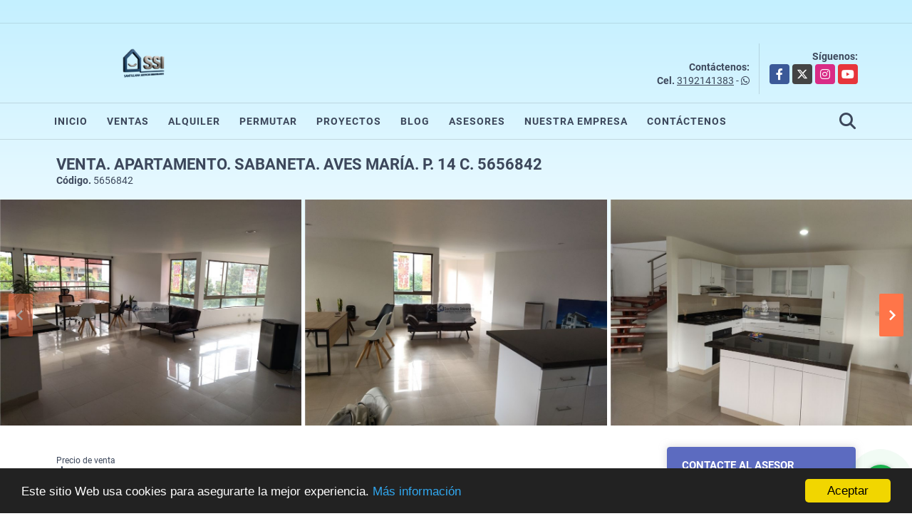

--- FILE ---
content_type: text/html; charset=UTF-8
request_url: https://santillanasabaneta.com/penthouse-venta-aves-marias-sabaneta/5656842
body_size: 11998
content:
<!DOCTYPE html>
<html lang="es">
    <head>
        <meta charset="utf-8">
        <meta name="viewport" content="width=device-width, initial-scale=1.0, user-scalable=no">
        <meta name="author" content="Wasi.co">
        <meta name="description" content="Venta de Penthouse duplex en Sabaneta, sector Aves Mar&amp;iacute;a. Dispone de 4&amp;nbsp;alcobas, 5 ba&amp;ntilde;os, Estudio, Alcoba de Servicio, Zona de Ropas independ">
        <meta name="Keywords" content="propiedades, bienes raices, santillana sabaneta, Bienes raices en Colombia Antioquia Sabaneta, venta casas, venta locales, venta apartamentos, venta lotes,  venta fincas, alquiler Colombia, alquiler Antioquia, alquiler Sabaneta, alquiler, santillana,">
        <meta name="Language" content="Spanish">
        <meta name="Designer" content="www.wasi.co">
        <meta name="distribution" content="Global">
        <meta name="Robots" content="INDEX,FOLLOW">
        <meta name="csrf-token" content="pJ7KEzzM9W0WOKaT0sbud1aL8ypcAhgdJF58mWiM">

        <title>Venta. Apartamento. Sabaneta. Aves María. P. 14 C. 5656842 - $1.100.000.000 COP</title>

        <!-- og tags -->
        <meta property="og:description" content="Venta de Penthouse duplex en Sabaneta, sector Aves Mar&amp;iacute;a. Dispone de 4&amp;nbsp;alcobas, 5 ba&amp;ntilde;os, Estudio, Alcoba de Servicio, Zona de Ropas independ" />
        <meta property="og:title" content="Venta. Apartamento. Sabaneta. Aves María. P. 14 C. 5656842 - $1.100.000.000 COP" />
        <meta property="og:type" content="website" />
        <meta property="og:url" content="https://santillanasabaneta.com/penthouse-venta-aves-marias-sabaneta/5656842" />
        <meta property="og:image" content="https://images.wasi.co/inmuebles/b19181720220924090728.jpg" />
        <meta property="og:image:width" content="300" />
        <meta property="og:image:height" content="225" />
        <meta property="og:site_name" content="santillanasabaneta.com" />

        <!-- og tags google+ -->
        <meta itemprop="description" content="Venta de Penthouse duplex en Sabaneta, sector Aves Mar&amp;iacute;a. Dispone de 4&amp;nbsp;alcobas, 5 ba&amp;ntilde;os, Estudio, Alcoba de Servicio, Zona de Ropas independ">

        <!-- og tags twitter-->
        <meta name="twitter:card" value="Venta de Penthouse duplex en Sabaneta, sector Aves Mar&amp;iacute;a. Dispone de 4&amp;nbsp;alcobas, 5 ba&amp;ntilde;os, Estudio, Alcoba de Servicio, Zona de Ropas independ">

                    <link href="https://images.wasi.co/inmuebles/b19181720220924090728.jpg" rel="image_src"/>
        
        <link rel="shortcut icon" href="https://images.wasi.co/empresas/b20251118100158.png" />
        <!-- ------------ Main Style ------------ -->
                    <link href="https://santillanasabaneta.com/css/v1/pro29/style.min.css?v11768596441" async rel="stylesheet" type="text/css"/>
            <link href="https://santillanasabaneta.com/css/v1/pro29/fonts.min.css?v11768596441" async rel="stylesheet" type="text/css"/>
                                          <link href="https://santillanasabaneta.com/css/v1/pro29/skins/indigo.min.css?v11768596441" async rel="stylesheet" type="text/css"/>
                                          <!--skin colors-->
        <!--<link href="css/skin/{color}.min.css" rel="stylesheet" type="text/css"/>-->
        <!--<link rel="stylesheet" href="https://cdn.jsdelivr.net/npm/bootstrap-select@1.14.0-beta3/dist/css/bootstrap-select.min.css">-->

                                    <!-- Google Tag Manager -->
<script>(function(w,d,s,l,i){w[l]=w[l]||[];w[l].push({'gtm.start':
new Date().getTime(),event:'gtm.js'});var f=d.getElementsByTagName(s)[0],
j=d.createElement(s),dl=l!='dataLayer'?'&l='+l:'';j.async=true;j.src=
'https://www.googletagmanager.com/gtm.js?id='+i+dl;f.parentNode.insertBefore(j,f);
})(window,document,'script','dataLayer','GTM-MTCGKDSJ');</script>
<!-- End Google Tag Manager -->
                    <script type="application/ld+json">
        {"@context":"http://www.schema.org","@type":"house","url":"https://santillanasabaneta.com/penthouse-venta-aves-marias-sabaneta/5656842","name":"Venta. Apartamento. Sabaneta. Aves María. P. 14 C. 5656842","description":"<p>Venta de Penthouse duplex en Sabaneta, sector Aves Mar&iacute;a. Dispone de 4&nbsp;alcobas, 5 ba&ntilde;os, Estudio, Alcoba de Servicio, Zona de Ropas independiente, dos balcones, Dos parqueaderos, Dos cuartos &uacute;tiles, Vestier, Jacuzzi.<br />\n<br />\nUnidad cerrada con acceso a rutas de transporte integrado, cerca del C.C. Aves Mar&iacute;a, Piscina, Turco, Sal&oacute;n, Ascensores.<br />\n<br />\n<br />\n<strong>&quot;Su calidad de vida es nuestra raz&oacute;n de ser&quot;</strong></p>\n","address":"Cll 71 SUR N° 34-314 AP 1401 Antioquia MANTIS","image":"https://image.wasi.co/[base64]","geo":{"@type":"GeoCoordinates","latitude":"6.1462461","longitude":"-75.61135039999999"},"numberOfRooms":"2","telephone":" 3192141383","floorSize":"9"}    </script>
        <script src="https://www.google.com/recaptcha/api.js?hl=es" async defer></script>
    </head>
    <body>
            <div class="body_degradade">
        <div class="googleTranslate" >
    <div class="auto_margin text-right pt-3">
        <div id="google_translate_element"></div>
    </div>
</div>
<hr >
<header>
    <div class="container-fluid">
        <div class="areaHeader auto_margin">
            <div class="row">
                <div class="col-lg-3 col-md-4">
                    <div class="logo">
                        <a href="https://santillanasabaneta.com"><img src="https://images.wasi.co/empresas/b20251118100158.png"  data-2x="https://images.wasi.co/empresas/2xb20251118100158.png" onerror="this.src='https://images.wasi.co/empresas/b20251118100158.png'" title="Logo empresa"
                                                                    class="img-retina center-block" alt="ssi santillana servicios inmobiliarios arrendamiento compra venta avaluos creditos hipotecarios administracion propiedad horizontal ph promocion proyectos inmobiliarios">
                        </a>
                    </div>
                </div>
                <div class="col-lg-9 col-md-8">
                    <div class="info_top">
                        <div class="contactTop">
                            <div class="layout">
                                <div class="phone">
                                    <strong>Contáctenos:</strong>
                                                                                                                <span><strong>Cel. </strong><a href="tel:3192141383">3192141383</a> - <i class="fab fa-whatsapp"></i></span>
                                                                    </div>
                            </div>
                        </div>
                                                <div class="redesTop">
                            <div class="layout">
                                <div>Síguenos:</div>
                                <ul class="follow">
                                                                            <li><a href="https://www.facebook.com/santillana.sabaneta.16/" target="_blank" data-follow="facebook" title="facebook"><span>Facebook</span></a></li>
                                                                                                                <li><a href="https://twitter.com/santillanasaban" target="_blank" data-follow="x-twitter" title="X"><span>X</span></a></li>
                                                                                                                <li><a href="https://www.instagram.com/inmobiliariasantillanasabaneta/?hl=es-la" target="_blank" data-follow="instagram" title="instagram"><span>Instagram</span></a></li>
                                                                                                                                                    <li><a href="https://www.youtube.com/results?search_query=SANTILLANA+SERVICIOS+INMOBILIARIOS" target="_blank" data-follow="youtube" title="youtube"><span>YouTube</span></a></li>
                                                                                                        </ul>
                            </div>
                        </div>
                                            </div>
                </div>
            </div>
        </div>
    </div>
</header>

<nav>
    <div class="topMenu">
        <div class="flat-mega-menu auto_margin">
            <ul id="idrop" class="mcollapse changer">
                <li><a href="https://santillanasabaneta.com" >Inicio</a></li>
                                                    <li><a href="https://santillanasabaneta.com/s/ventas">Ventas</a>
                        <ul class="drop-down one-column hover-fade">
                                                                                                <li><a href="https://santillanasabaneta.com/s/apartaestudio/ventas?id_property_type=14&amp;business_type%5B0%5D=for_sale">Apartaestudio (24)</a></li>
                                                                                                                                <li><a href="https://santillanasabaneta.com/s/apartamento/ventas?id_property_type=2&amp;business_type%5B0%5D=for_sale">Apartamento (188)</a></li>
                                                                                                                                <li><a href="https://santillanasabaneta.com/s/bodega/ventas?id_property_type=8&amp;business_type%5B0%5D=for_sale">Bodega (4)</a></li>
                                                                                                                                                                                                                                                        <li><a href="https://santillanasabaneta.com/s/campestre/ventas?id_property_type=11&amp;business_type%5B0%5D=for_sale">Campestre (8)</a></li>
                                                                                                                                                                                            <li><a href="https://santillanasabaneta.com/s/casa/ventas?id_property_type=1&amp;business_type%5B0%5D=for_sale">Casa (74)</a></li>
                                                                                                                                                                                                                                                                                                                                                                                                                                            <li><a href="https://santillanasabaneta.com/s/duplex/ventas?id_property_type=20&amp;business_type%5B0%5D=for_sale">Dúplex (5)</a></li>
                                                                                                                                <li><a href="https://santillanasabaneta.com/s/edificio/ventas?id_property_type=16&amp;business_type%5B0%5D=for_sale">Edificio (1)</a></li>
                                                                                                                                <li><a href="https://santillanasabaneta.com/s/finca/ventas?id_property_type=7&amp;business_type%5B0%5D=for_sale">Finca (25)</a></li>
                                                                                                                                                                                                                                                        <li><a href="https://santillanasabaneta.com/s/garaje/ventas?id_property_type=26&amp;business_type%5B0%5D=for_sale">Garaje (1)</a></li>
                                                                                                                                                                                                                                                                                                                    <li><a href="https://santillanasabaneta.com/s/local/ventas?id_property_type=3&amp;business_type%5B0%5D=for_sale">Local (30)</a></li>
                                                                                                                                <li><a href="https://santillanasabaneta.com/s/lote-terreno/ventas?id_property_type=5&amp;business_type%5B0%5D=for_sale">Lote / Terreno (59)</a></li>
                                                                                                                                <li><a href="https://santillanasabaneta.com/s/lote-comercial/ventas?id_property_type=6&amp;business_type%5B0%5D=for_sale">Lote Comercial (1)</a></li>
                                                                                                                                                                                                                                                        <li><a href="https://santillanasabaneta.com/s/oficina/ventas?id_property_type=4&amp;business_type%5B0%5D=for_sale">Oficina (3)</a></li>
                                                                                                                                <li><a href="https://santillanasabaneta.com/s/penthouse/ventas?id_property_type=21&amp;business_type%5B0%5D=for_sale">Penthouse (4)</a></li>
                                                                                                                                                                                                                                                                        </ul>
                    </li>
                                                                    <li><a href="https://santillanasabaneta.com/s/alquiler">Alquiler</a>
                        <ul class="drop-down one-column hover-fade">
                                                                                                <li><a href="https://santillanasabaneta.com/s/apartaestudio/alquiler?id_property_type=14&amp;business_type%5B0%5D=for_rent">Apartaestudio (6)</a></li>
                                                                                                                                <li><a href="https://santillanasabaneta.com/s/apartamento/alquiler?id_property_type=2&amp;business_type%5B0%5D=for_rent">Apartamento (47)</a></li>
                                                                                                                                <li><a href="https://santillanasabaneta.com/s/bodega/alquiler?id_property_type=8&amp;business_type%5B0%5D=for_rent">Bodega (4)</a></li>
                                                                                                                                                                                                                                                                                                                                                                                <li><a href="https://santillanasabaneta.com/s/casa/alquiler?id_property_type=1&amp;business_type%5B0%5D=for_rent">Casa (9)</a></li>
                                                                                                                                                                                                                                                                                                                                                                                                                                            <li><a href="https://santillanasabaneta.com/s/duplex/alquiler?id_property_type=20&amp;business_type%5B0%5D=for_rent">Dúplex (2)</a></li>
                                                                                                                                                                                            <li><a href="https://santillanasabaneta.com/s/finca/alquiler?id_property_type=7&amp;business_type%5B0%5D=for_rent">Finca (3)</a></li>
                                                                                                                                                                                                                                                                                                                                                                                                                                                                                                        <li><a href="https://santillanasabaneta.com/s/local/alquiler?id_property_type=3&amp;business_type%5B0%5D=for_rent">Local (36)</a></li>
                                                                                                                                                                                                                                                                                                                                                                                <li><a href="https://santillanasabaneta.com/s/oficina/alquiler?id_property_type=4&amp;business_type%5B0%5D=for_rent">Oficina (9)</a></li>
                                                                                                                                <li><a href="https://santillanasabaneta.com/s/penthouse/alquiler?id_property_type=21&amp;business_type%5B0%5D=for_rent">Penthouse (1)</a></li>
                                                                                                                                                                                                                                                                        </ul>
                    </li>
                                                                    <li><a href="https://santillanasabaneta.com/s/permutar">Permutar</a>
                        <ul class="drop-down one-column hover-fade">
                                                                                                                                                                                                                                                                                                                                                                                                                                                                                                                                    <li><a href="https://santillanasabaneta.com/s/casa/permutar?id_property_type=1&amp;business_type%5B0%5D=for_transfer">Casa (1)</a></li>
                                                                                                                                                                                                                                                                                                                                                                                                                                                                                                                                                                    <li><a href="https://santillanasabaneta.com/s/finca/permutar?id_property_type=7&amp;business_type%5B0%5D=for_transfer">Finca (1)</a></li>
                                                                                                                                                                                                                                                                                                                                                                                                                                                                                                                                                                                                                                                                                                                                                                                                                                                                                                                                                                                                                                                                                    </ul>
                    </li>
                                                                                                    <li><a href="https://santillanasabaneta.com/main-servicios.htm" >Proyectos</a></li>
                                                                    <li><a href="https://santillanasabaneta.com/blog" >Blog</a></li>
                                                <li><a href="https://santillanasabaneta.com/asesores" >Asesores</a></li>
                                                                                    <li><a href="https://santillanasabaneta.com/main-contenido-cat-2.htm" >Nuestra Empresa</a></li>
                                <li><a href="https://santillanasabaneta.com/main-contactenos.htm" >Contáctenos</a></li>
                <li class="search-bar hidden-md-down"><i class="fa fa-search"></i>
                    <ul class="drop-down" style="display: none;">
                        <form method="GET" action="https://santillanasabaneta.com/s" accept-charset="UTF-8" onSubmit="$(&#039;input[type=&quot;submit&quot;]&#039;).attr(&quot;disabled&quot;,&quot;disabled&quot;);">
                        <table>
                            <tbody>
                            <tr>
                                <td><input type="text" id="matchLabel" placeholder="Buscar en el sitio" value="" name="match"></td>
                                <td><input class="btn" type="submit" value="Buscar"></td>
                            </tr>
                            </tbody>
                        </table>
                        </form>
                    </ul>
                </li>
            </ul>
        </div>
    </div>
</nav>

<div id="mobile" style="position: relative;">
    <div class="mobile_search hidden-lg-up">
        <a href="#" class="show_hide"><i class="fas fa-search"></i></a>
    </div>
</div>
<!--mobile search-->
<div class="slidingSearch">
    <div class="input-group">
        <form method="GET" action="https://santillanasabaneta.com/s" accept-charset="UTF-8" onSubmit="$(&#039;input[type=&quot;submit&quot;]&#039;).attr(&quot;disabled&quot;,&quot;disabled&quot;);">
        <table>
            <tbody>
            <tr>
                <td><input type="text" class="form-control" aria-label="" placeholder="Buscar por:" name="match" value=""></td>
                <td><input class="btn" type="submit" value="Buscar"></td>
            </tr>
            </tbody>
        </table>
        </form>
    </div>
</div>
                                        <section id="Description">
                <div class="area-description auto_margin">
                    <div class="container-fluid">
                        <div class="header">
                                                        <h1 class="title"> Venta. Apartamento. Sabaneta. Aves María. P. 14 C. 5656842</h1>
                            <span class="date"><strong>Código.</strong> 5656842</span>
                        </div>
                    </div>
                </div>
            
            <div id="lightgallery" class="Gallery">
                <div class="owl_gallery owl-carousel owl-theme">
                                            <a class="item" href="https://image.wasi.co/[base64]"><img class="img-fluid"  src="https://image.wasi.co/[base64]"></a>
                                            <a class="item" href="https://image.wasi.co/[base64]"><img class="img-fluid"  src="https://image.wasi.co/[base64]"></a>
                                            <a class="item" href="https://image.wasi.co/[base64]"><img class="img-fluid"  src="https://image.wasi.co/[base64]"></a>
                                            <a class="item" href="https://image.wasi.co/[base64]"><img class="img-fluid"  src="https://image.wasi.co/[base64]"></a>
                                            <a class="item" href="https://image.wasi.co/[base64]"><img class="img-fluid"  src="https://image.wasi.co/[base64]"></a>
                                            <a class="item" href="https://image.wasi.co/[base64]"><img class="img-fluid"  src="https://image.wasi.co/[base64]"></a>
                                            <a class="item" href="https://image.wasi.co/[base64]"><img class="img-fluid"  src="https://image.wasi.co/[base64]"></a>
                                            <a class="item" href="https://image.wasi.co/[base64]"><img class="img-fluid"  src="https://image.wasi.co/[base64]"></a>
                                            <a class="item" href="https://image.wasi.co/[base64]"><img class="img-fluid"  src="https://image.wasi.co/[base64]"></a>
                                            <a class="item" href="https://image.wasi.co/[base64]"><img class="img-fluid"  src="https://image.wasi.co/[base64]"></a>
                                            <a class="item" href="https://image.wasi.co/[base64]"><img class="img-fluid"  src="https://image.wasi.co/[base64]"></a>
                                            <a class="item" href="https://image.wasi.co/[base64]"><img class="img-fluid"  src="https://image.wasi.co/[base64]"></a>
                                            <a class="item" href="https://image.wasi.co/[base64]"><img class="img-fluid"  src="https://image.wasi.co/[base64]"></a>
                                            <a class="item" href="https://image.wasi.co/[base64]"><img class="img-fluid"  src="https://image.wasi.co/[base64]"></a>
                                            <a class="item" href="https://image.wasi.co/[base64]"><img class="img-fluid"  src="https://image.wasi.co/[base64]"></a>
                                            <a class="item" href="https://image.wasi.co/[base64]"><img class="img-fluid"  src="https://image.wasi.co/[base64]"></a>
                                            <a class="item" href="https://image.wasi.co/[base64]"><img class="img-fluid"  src="https://image.wasi.co/[base64]"></a>
                                            <a class="item" href="https://image.wasi.co/[base64]"><img class="img-fluid"  src="https://image.wasi.co/[base64]"></a>
                                            <a class="item" href="https://image.wasi.co/[base64]"><img class="img-fluid"  src="https://image.wasi.co/[base64]"></a>
                                            <a class="item" href="https://image.wasi.co/[base64]"><img class="img-fluid"  src="https://image.wasi.co/[base64]"></a>
                                            <a class="item" href="https://image.wasi.co/[base64]"><img class="img-fluid"  src="https://image.wasi.co/[base64]"></a>
                                            <a class="item" href="https://image.wasi.co/[base64]"><img class="img-fluid"  src="https://image.wasi.co/[base64]"></a>
                                            <a class="item" href="https://image.wasi.co/[base64]"><img class="img-fluid"  src="https://image.wasi.co/[base64]"></a>
                                            <a class="item" href="https://image.wasi.co/[base64]"><img class="img-fluid"  src="https://image.wasi.co/[base64]"></a>
                                            <a class="item" href="https://image.wasi.co/[base64]"><img class="img-fluid"  src="https://image.wasi.co/[base64]"></a>
                                            <a class="item" href="https://image.wasi.co/[base64]"><img class="img-fluid"  src="https://image.wasi.co/[base64]"></a>
                                            <a class="item" href="https://image.wasi.co/[base64]"><img class="img-fluid"  src="https://image.wasi.co/[base64]"></a>
                                            <a class="item" href="https://image.wasi.co/[base64]"><img class="img-fluid"  src="https://image.wasi.co/[base64]"></a>
                                            <a class="item" href="https://image.wasi.co/[base64]"><img class="img-fluid"  src="https://image.wasi.co/[base64]"></a>
                                            <a class="item" href="https://image.wasi.co/[base64]"><img class="img-fluid"  src="https://image.wasi.co/[base64]"></a>
                                            <a class="item" href="https://image.wasi.co/[base64]"><img class="img-fluid"  src="https://image.wasi.co/[base64]"></a>
                                            <a class="item" href="https://image.wasi.co/[base64]"><img class="img-fluid"  src="https://image.wasi.co/[base64]"></a>
                                            <a class="item" href="https://image.wasi.co/[base64]"><img class="img-fluid"  src="https://image.wasi.co/[base64]"></a>
                                            <a class="item" href="https://image.wasi.co/[base64]"><img class="img-fluid"  src="https://image.wasi.co/[base64]"></a>
                                            <a class="item" href="https://image.wasi.co/[base64]"><img class="img-fluid"  src="https://image.wasi.co/[base64]"></a>
                                            <a class="item" href="https://image.wasi.co/[base64]"><img class="img-fluid"  src="https://image.wasi.co/[base64]"></a>
                                            <a class="item" href="https://image.wasi.co/[base64]"><img class="img-fluid"  src="https://image.wasi.co/[base64]"></a>
                                            <a class="item" href="https://image.wasi.co/[base64]"><img class="img-fluid"  src="https://image.wasi.co/[base64]"></a>
                                            <a class="item" href="https://image.wasi.co/[base64]"><img class="img-fluid"  src="https://image.wasi.co/[base64]"></a>
                                    </div>
            </div>


            <div id="app" class="area-description auto_margin">
                <div class="container-fluid">
                    <div class="row">
                        <div class="col-lg-9">
                            <div class="mainBlq">
                                <div class="bloque_1">
                                    <div class="row">
                                        <div class="col-md-10">
                                                                                    <div class="blq_precio">
                                                Precio de venta
                                                <span class="">$1.100.000.000</span>
                                                Pesos Colombianos
                                            </div>
                                                                                                                        </div>
                                        <div class="col-md-12">
        <hr>
        <div class="row">
        <div class="customShareBtn pt-3 col-md-6">
            <div class="cBtn btnFicha" id="modalpdf"  >
                <a href="" data-toggle="modal" data-target="#modelGetPdf" class="btnPdf waves-effect waves-light"><i class="fas fa-file-pdf"></i> <span class="txt1">Descargar <br> información</span> </a>
            </div>
            <div class="cBtn btnFicha" id="getpdf" style="display:none">
                <a target="_blank" href="https://santillanasabaneta.com/get-pdf/5656842" class="btnPdf waves-effect waves-light"><i class="fas fa-file-pdf"></i> <span class="txt1">Descargar <br> información</span> </a>
            </div>
                            <div class="cBtn btnMail">
                    <a href="" data-toggle="modal" data-target="#modelIdSend" class="btnMail waves-effect waves-light"><i class="fas fa-envelope"></i> <span class="txt2">Recomendar inmueble <br> por correo electrónico</span></a>                                                   
                </div>
                    </div>
        <div class="col-md-6 align-self-center">
            <span>Compartir</span>
            <ul class="share">
        <div class="sharethis-inline-share-buttons"></div>
</ul>
        </div>
    </div>
    </div>
                                    </div>
                                </div>
                                <hr>
                                <div class="bloque_2">
                                    <div class="row">
    <div class="col-md-3">
                <h2>Detalles del inmueble :</h2>
            </div>
    <div class="col-md-9">
        <ul class="list-info-2 row">
            <li class="col-lg-4 col-md-6"><strong>País:</strong> Colombia</li>
            <li class="col-lg-4 col-md-6"><strong>Departamento:</strong> Antioquia</li>
            <li class="col-lg-4 col-md-6"><strong>Ciudad:</strong> Sabaneta</li>
                                        <li class="col-lg-4 col-md-6"><strong>Zona:</strong> Aves Marias</li>
                        <li class="col-lg-4 col-md-6"><strong>Código:</strong> 5656842</li>
            <li class="col-lg-4 col-md-6"><strong>Estado:</strong> Usado</li>
                            <li class="col-lg-4 col-md-6"><strong>Área Construida:</strong> 240 m&sup2;</li>
                                        <li class="col-lg-4 col-md-6"><strong>Área Terreno:</strong> 260 m&sup2;</li>
                                        <li class="col-lg-4 col-md-6"><strong>Área Privada:</strong> 260 m&sup2;</li>
                                        <li class="col-lg-4 col-md-6"><strong>Alcobas:</strong> 2</li>
                                        <li class="col-lg-4 col-md-6"><strong>Baños:</strong> 2</li>
                                                    <li class="col-lg-4 col-md-6"><strong>Garaje:</strong> 2</li>
                                        <li class="col-lg-4 col-md-6"><strong>Estrato:</strong> 4 </li>
                                        <li class="col-lg-4 col-md-6"><strong>Piso:</strong> 9 </li>
                                        <li class="col-lg-4 col-md-6"><strong>Año construcción:</strong> 2006 </li>
                                        <li class="col-lg-4 col-md-6"><strong>Tipo de inmueble:</strong> Penthouse </li>
                                        <li class="col-lg-4 col-md-6"><strong>Tipo de negocio:</strong> Venta </li>
                                        <li class="col-lg-4 col-md-6"><strong>Administración propiedad horizontal, ph:</strong> $240.000 </li>
                    </ul>
    </div>
</div>
                                </div>
                                <hr>
                                <div class="bloque_2">
                                    <div class="row">
        <div class="col-md-3">
                                            <h2>Características interna :</h2>
                                    </div>
        <div class="col-md-9">
            <ul class="list-info-2 row">
                                    <li class="col-sm-4">Balcón</li>
                                    <li class="col-sm-4">Baño auxiliar</li>
                                    <li class="col-sm-4">Baño en habitación principal</li>
                                    <li class="col-sm-4">Biblioteca/Estudio</li>
                                    <li class="col-sm-4">Calentador</li>
                                    <li class="col-sm-4">Citófono / Intercomunicador</li>
                                    <li class="col-sm-4">Clósets</li>
                                    <li class="col-sm-4">Cocina integral</li>
                                    <li class="col-sm-4">Depósito</li>
                                    <li class="col-sm-4">Doble Ventana</li>
                                    <li class="col-sm-4">Gas domiciliario</li>
                                    <li class="col-sm-4">Habitación servicio</li>
                                    <li class="col-sm-4">Jacuzzi</li>
                                    <li class="col-sm-4">Suelo de cerámica / mármol</li>
                                    <li class="col-sm-4">Turco</li>
                                    <li class="col-sm-4">Vista panorámica</li>
                                    <li class="col-sm-4">Zona de lavandería</li>
                            </ul>
        </div>
    </div>
    <hr>
                                </div>
                                <div class="bloque_2">
                                    <div class="row">
        <div class="col-md-3">
                                                <h2>Características externas :</h2>
                                    </div>
        <div class="col-md-9">
            <ul class="list-info-2 row">
                                    <li class="col-sm-4">Acceso pavimentado</li>
                                    <li class="col-sm-4">Área Social</li>
                                    <li class="col-sm-4">Ascensor</li>
                                    <li class="col-sm-4">Centros comerciales</li>
                                    <li class="col-sm-4">Cerca zona urbana</li>
                                    <li class="col-sm-4">Circuito cerrado de TV</li>
                                    <li class="col-sm-4">Colegios / Universidades</li>
                                    <li class="col-sm-4">Garaje</li>
                                    <li class="col-sm-4">Parqueadero visitantes</li>
                                    <li class="col-sm-4">Parques cercanos</li>
                                    <li class="col-sm-4">Piscina</li>
                                    <li class="col-sm-4">Portería / Recepción</li>
                                    <li class="col-sm-4">Trans. público cercano</li>
                                    <li class="col-sm-4">Urbanización  Cerrada</li>
                                    <li class="col-sm-4">Vigilancia</li>
                                    <li class="col-sm-4">Zona residencial</li>
                            </ul>
        </div>
    </div>
    <hr>
                                </div>
                                                                    <div class="bloque_2">
                                        <div class="row">
                                            <div class="col-md-3">
                                                <h2>Descripción Adicional :</h2>
                                            </div>
                                            <div class="col-md-9">
                                                <p><p>Venta de Penthouse duplex en Sabaneta, sector Aves Mar&iacute;a. Dispone de 4&nbsp;alcobas, 5 ba&ntilde;os, Estudio, Alcoba de Servicio, Zona de Ropas independiente, dos balcones, Dos parqueaderos, Dos cuartos &uacute;tiles, Vestier, Jacuzzi.<br />
<br />
Unidad cerrada con acceso a rutas de transporte integrado, cerca del C.C. Aves Mar&iacute;a, Piscina, Turco, Sal&oacute;n, Ascensores.<br />
<br />
<br />
<strong>&quot;Su calidad de vida es nuestra raz&oacute;n de ser&quot;</strong></p>
</p>
                                                                                            </div>
                                        </div>
                                    </div>
                                                                <div class="bloque_3">
                                                                                                                <div class="Bloque_Mapa">
                                            <div class="head">
                                                <h4><i class="fas fa-map-marker-alt"></i> Mapa</h4>
                                            </div>
                                            <div class="media-content">
                                                <div style="overflow:hidden;width:100%;height: 390px;">
                                                    <div id="map_det" style="width:100%; height:390px"></div>
    <link rel="stylesheet" href="https://cdnjs.cloudflare.com/ajax/libs/leaflet/1.3.4/leaflet.css">
                                                    </div>
                                            </div>
                                        </div>
                                                                                                                <div class="row">
                                                                                            <div class="col-md-12">
                                                    <div class="Bloque_StreeView">
                                                        <div class="head">
                                                            <h4><i class="fas fa-street-view"></i> Street View</h4>
                                                        </div>
                                                        <div class="body">
                                                            <div class="layout_c">
                                                                <div><a href="#!" onclick="streetViewPage()" class="btn btn-street"></a></div>
                                                                <div class="link"><a id="tab_street_view" href="#!" onclick="streetViewPage()">Ver Ubicación </a> en <strong>street view</strong></div>
                                                            </div>
                                                            <div class="street_tool">
                                                                <a href="#!" onclick="streetViewPage()"></a>
                                                            </div>
                                                        </div>
                                                    </div>
                                                </div>
                                                                                                                                </div>
                                                                                                            <br>
                                                                        <hr>
                                    <div class="areaAsesor auto_margin d-none d-sm-none d-md-block">
    <div class="container-fluid">
        <div class="row">
            <div class="col-lg-5">
                <div class="asesor_info pt-3 pr-3 pb-lg-3 pl-3">
                    <div class="title">
                        <h3>Contacte al asesor</h3>
                                                <div class="col-12">
                            <span class="line"></span>
                            </br>
                        </div>
                                            </div>
                    <div class="row">
                        <div class="col-md-3" >
                            <figure class="mb-3" style="max-width: 100px; margin: auto;"><img src="https://images.wasi.co/empresas/b20251118100158.png" class="img-fluid" alt="(SSI) SANTILLANA SERVICIOS INMOBILIARIOS"></figure>
                        </div>
                        <div class="col-md-9">
                            <div class="row">

                                <div class="col-md-12">
                                    <p>
                                        <strong>Nombre:</strong><br>
                                        <span class="notranslate">(SSI) SANTILLANA SERVICIOS INMOBILIARIOS </span>
                                    </p>
                                </div>
                                                                <div class="col-md-6">
                                    <p>
                                        <strong>Teléfono Móvil:</strong><br>
                                        <a href="tel:3192141383">3192141383</a>
                                    </p>
                                </div>
                                                                                                <div class="col-md-12">
                                    <p class="text-truncate" data-toggle="tooltip" title="&#115;&#97;&#110;&#116;&#105;&#108;&#108;&#97;&#110;&#97;&#115;&#97;&#98;&#97;&#110;&#101;&#116;&#97;&#64;&#103;&#109;&#97;&#105;&#108;&#46;&#99;&#111;&#109;">
                                        <strong>Email:</strong><br>
                                        <a href="mailto:&#115;&#97;&#110;&#116;&#105;&#108;&#108;&#97;&#110;&#97;&#115;&#97;&#98;&#97;&#110;&#101;&#116;&#97;&#64;&#103;&#109;&#97;&#105;&#108;&#46;&#99;&#111;&#109;" class="notranslate">&#115;&#97;&#110;&#116;&#105;&#108;&#108;&#97;&#110;&#97;&#115;&#97;&#98;&#97;&#110;&#101;&#116;&#97;&#64;&#103;&#109;&#97;&#105;&#108;&#46;&#99;&#111;&#109;</a>
                                    </p>
                                </div>
                            </div>
                        </div>
                    </div>
                </div>
            </div>
            <div class="col-12 hidden-lg-up ">
                <hr>
            </div>
            <div class="col-lg-7">
                <div class="asesor_form pt-lg-3 pr-3 pb-3 pl-3">
                    <form-contact-bottom
                            city="698"
                            country="1"
                            region="2"
                            property="5656842"
                            country-company="1"
                            current="true"
                            title="penthouse-venta-aves-marias-sabaneta"
                    />
                </div>
            </div>
        </div>
    </div>
</div>
                                </div>
                            </div>
                        </div>
                        <div class="col-lg-3">
                            <div class="right-aside">
    <div class="head">
        <h5>CONTACTE AL ASESOR</h5>
    </div>
    <div class="asesor company">
        <div class="layout">
            <figure><img class="img-responsive img-rounded" src="https://images.wasi.co/empresas/b20251118100158.png" alt="(SSI) SANTILLANA SERVICIOS INMOBILIARIOS"></figure>
        </div>
        <p>
           <span class="notranslate">(SSI) SANTILLANA SERVICIOS INMOBILIARIOS </span>
        </p>
                    <p>
                <strong>Teléfono Móvil:</strong> <br>
                <a href="tel:3192141383">3192141383</a>
            </p>
                        <p class="text-truncate" data-toggle="tooltip" title="&#115;&#97;&#110;&#116;&#105;&#108;&#108;&#97;&#110;&#97;&#115;&#97;&#98;&#97;&#110;&#101;&#116;&#97;&#64;&#103;&#109;&#97;&#105;&#108;&#46;&#99;&#111;&#109;">
            <strong>Email:</strong> <br>
            <a href="mailto:&#115;&#97;&#110;&#116;&#105;&#108;&#108;&#97;&#110;&#97;&#115;&#97;&#98;&#97;&#110;&#101;&#116;&#97;&#64;&#103;&#109;&#97;&#105;&#108;&#46;&#99;&#111;&#109;" class="notranslate">&#115;&#97;&#110;&#116;&#105;&#108;&#108;&#97;&#110;&#97;&#115;&#97;&#98;&#97;&#110;&#101;&#116;&#97;&#64;&#103;&#109;&#97;&#105;&#108;&#46;&#99;&#111;&#109;</a>
        </p>
    </div>

    <form-contact-right
        city="698"
        country="1"
        region="2"
        property="5656842"
        country-company="1"
        title="penthouse-venta-aves-marias-sabaneta"
    />

</div>
                        </div>
                    </div>

                </div>
                <!-- Modal -->
<div id="modal_send_property">
    <div class="modal fade" id="modelIdSend" tabindex="-1" role="dialog" aria-labelledby="modelTitleId" aria-hidden="true">
        <div class="modal-dialog modal-sm" role="document">
            <div class="modal-content modal-ofertar" style="border-radius: 3px">
                <div class="modal-header">
                    <h5 class="modal-title" id="exampleModalCenterTitle">Recomendación de inmueble</h5>
                    <button type="button" class="close" data-dismiss="modal" aria-label="Close">
                        <span aria-hidden="true">&times;</span>
                    </button>

                </div>
                <form-send-property
                        city="698"
                        country="1"
                        region="2"
                        property="5656842"
                />
            </div>
        </div>
    </div>
</div>
                <!-- Modal -->
<div id="modal_get_pdf">
        <div class="modal fade" id="modelGetPdf" tabindex="-1" role="dialog" aria-labelledby="modelTitleId" aria-hidden="true">
        <div class="modal-dialog modal-sm" role="document">
            <div class="modal-content modal-ofertar" style="border-radius: 3px">
                <div class="modal-header">
                    <h5 class="modal-title" id="exampleModalCenterTitle">Tus datos</h5>
                    <button type="button" class="close" data-dismiss="modal" aria-label="Close">
                        <span aria-hidden="true">&times;</span>
                    </button>

                </div>
                <form-get-pdf
                        city="698"
                        country="1"
                        region="2"
                        property="5656842"
                />
            </div>
        </div>
    </div>
    </div>
                <div class="modal_tour">
    <div id="iframe_link" class="modal fade fullscreen-modal" tabindex="-1" role="dialog" aria-labelledby="myExtraLargeModalLabel" aria-hidden="true">
        <div class="modal-dialog" role="document">
            <div class="modal-content">
                <div class="modal-header">
                    <h5 class="modal-title"><strong>Tour 360º</strong></h5>
                    <button type="button" class="close" data-dismiss="modal" aria-label="Close">
                        <span aria-hidden="true">&times;</span>
                    </button>
                </div>
                <div class="modal-body" style="height: 600px">
                    <div class="embed-responsive embed-responsive-21by9" style="height: 100%">
                        <iframe id="virtual_url" width="100%" height="100%"  src="" frameborder="0" allowfullscreen></iframe>
                    </div>
                </div>
            </div>
        </div>
    </div>
</div>
            </div>
        </div>
    </section>
            <footer id="footer_app">
    <div class="bg-city">
        <div class="container-fluid">
            <div class="areaFooter auto_margin">
                <div class="row">
                                            <div class="col-lg-4">
                            <div class="content">
                                                                    <h4>QUIÉNES SOMOS</h4>
                                    <p>Agencia inmobiliaria donde asesoramos la compra - venta - arrendamiento - administración de propiedad horizontal - crédito hipotecarios de su propiedad. Asesoramos a nuestros clientes para crecer mutuamente en la satisfacción de necesidades y poder generar una mejor calidad de vida. </p>
                                                                                                    <p class="height_5"></p>
                                    <div class="fb-page" data-href="https://www.facebook.com/santillana.sabaneta.16//" data-tabs="timeline" data-height="70" data-small-header="true" data-adapt-container-width="true" data-hide-cover="false" data-show-facepile="true"><blockquote cite="https://www.facebook.com/santillana.sabaneta.16/" class="fb-xfbml-parse-ignore"><a href="https://www.facebook.com/santillana.sabaneta.16//"></a></blockquote></div>
                                                            </div>
                        </div>
                                        <div class="col-lg-3">
                        <div class="content">
                            <h4>UBICACIÓN Y CONTACTO</h4>
                            <address>
                                <strong>UBICACIÓN</strong> <br>
                                Calle 66 sur # 43C 85 INT 202<br>
                                <b>Sabaneta - Antioquia - Colombia</b>
                            </address>
                                                            <p>
                                    <strong>MÓVIL</strong> <br>
                                    <a href="tel:3192141383">3192141383</a>
                                </p>
                                                                                    <p class="overflow">
                                <strong>EMAIL</strong> <br>
                                <a href="mailto:&#115;&#97;&#110;&#116;&#105;&#108;&#108;&#97;&#110;&#97;&#115;&#97;&#98;&#97;&#110;&#101;&#116;&#97;&#64;&#103;&#109;&#97;&#105;&#108;&#46;&#99;&#111;&#109;" class="notranslate">&#115;&#97;&#110;&#116;&#105;&#108;&#108;&#97;&#110;&#97;&#115;&#97;&#98;&#97;&#110;&#101;&#116;&#97;&#64;&#103;&#109;&#97;&#105;&#108;&#46;&#99;&#111;&#109;</a>
                            </p>
                                                            <ul class="follow">
                                                                            <li><a href="https://www.facebook.com/santillana.sabaneta.16/" target="_blank" data-follow="facebook" title="facebook"><span>Facebook</span></a></li>
                                                                                                                <li><a href="https://twitter.com/santillanasaban" target="_blank" data-follow="x-twitter" title="X"><span>X</span></a></li>
                                                                                                                <li><a href="https://www.instagram.com/inmobiliariasantillanasabaneta/?hl=es-la" target="_blank" data-follow="instagram" title="instagram"><span>Instagram</span></a></li>
                                                                                                                                                    <li><a href="https://www.youtube.com/results?search_query=SANTILLANA+SERVICIOS+INMOBILIARIOS" target="_blank" data-follow="youtube" title="youtube"><span>YouTube</span></a></li>
                                                                                                        </ul>
                                                    </div>
                    </div>
                    <div class="col-lg-2">
                        <div class="content">
                            <h4>INFORMACIÓN</h4>
                            <ul class="f_links">
                                <li><a href="https://santillanasabaneta.com">Inicio</a></li>
                                                                                                    <li><a href="https://santillanasabaneta.com/s/ventas">Ventas</a>
                                                                                                                                    <li><a href="https://santillanasabaneta.com/s/alquiler">Alquiler</a>
                                                                                                                                                                                                    <li><a href="https://santillanasabaneta.com/main-servicios.htm">Proyectos</a></li>
                                                                                                                                    <li><a href="https://santillanasabaneta.com/blog">Blog</a></li>
                                                                                                                                    <li><a href="https://santillanasabaneta.com/main-contenido-cat-2.htm">Nuestra Empresa</a></li>
                                                                <li><a href="https://santillanasabaneta.com/main-contactenos.htm">Contáctenos</a></li>
                                <li><a href="/main-contenido-id-5921.htm">Políticas de privacidad</a></li>
                            </ul>
                        </div>
                    </div>
                    <div class="col-lg-3">
                        <div class="content">
                            <div class="Oferte">
                                <i class="fal fa-home"></i>
                                <h5>Oferte su inmueble con nosotros</h5>
                                <!-- Button trigger modal -->
                                <a href="" data-toggle="modal" data-target="#modelId" class="btn btn-dark btn-shadow waves-effect"><strong>OFERTAR</strong></a>
                            </div>
                        </div>
                    </div>
                </div>
            </div>
        </div>
    </div>
</footer>
    <!--Whatsapp Widget-->
<div class="whatsApp_widget">
    <div class="box-chat webp">
        <div class="get-comment-close close-widget-top"><i class="far fa-times"></i></div>
        <div class="head">
            <div class="row">
                <div class="col-9">
                    <figure><img src="https://images.wasi.co/empresas/b20251118100158.png" alt="(SSI) SANTILLANA SERVICIOS INMOBILIARIOS"></figure>
                    <div class="empresa">
                        <span class="tt1">(SSI) SANTILLANA SERVICIOS INMOBILIARIOS</span>
                        <span class="tt2">Whatsapp</span>
                    </div>
                </div>
                <div class="col-3 text-right">
                    <i class="fab fa-whatsapp"></i>
                </div>
            </div>
        </div>
        <div class="body">
            <div class="tag-label">Hoy</div>
            <div class="welcome_text arrow_box">
                Hola, buen día. Cómo puedo ayudarle el día de hoy?
                <span id="msg-time"></span>
            </div>
            <p>&nbsp;</p>
        </div>
        <div class="foot">
            <div class="input-group">
                <textarea id="text_whatsapp" data-autoresize rows="1" class="form-control textarea_whatsapp" placeholder="Enviar mensaje"></textarea>
                <div class="input-group-append">
                    <span id="send_w" class="input-group-text" onClick="javascript: window.open('https://wa.me/573192141383?text=Código: 5656842 - ' + document.getElementById('text_whatsapp').value);"><i class="fas fa-paper-plane"></i></span>
                </div>
            </div>
        </div>
    </div>

    <div class="sonar-wrapper">
        <div class="sonar-emitter">
            <div class="sonar-wave"></div>
        </div>
    </div>

    <div id="get-comment-btn" class="btn-whatsapp">
        <a href="#?"> <i class="fab fa-whatsapp"></i></a>
    </div>
</div>
<!--end-->
        <section id="Bottom">
    <div class="areaBottom">
        <div class="container-fluid auto_margin">
            <div class="row">
                <div class="col-md-6 hidden-sm-down">
                    <div class="copy">
                        ©2026 <strong>santillanasabaneta.com</strong>, todos los derechos reservados.
                    </div>
                </div>
                                <div class="col-md-6">
                    <div class="by">
                        <span>Powered by:</span> <b>wasi.co</b>
                    </div>
                </div>
                            </div>
        </div>
    </div>
</section>

        <!-- Modal -->
<div id="modal_offer">
    <div class="modal fade" id="modelId" tabindex="-1" role="dialog" aria-labelledby="modelTitleId" aria-hidden="true">
        <div class="modal-dialog modal-sm" role="document">
            <div class="modal-content modal-ofertar" style="border-radius: 3px">
                <div class="modal-header">
                    <h5 class="modal-title" id="exampleModalCenterTitle">Ofertar</h5>
                    <button type="button" class="close" data-dismiss="modal" aria-label="Close">
                        <span aria-hidden="true">&times;</span>
                    </button>

                </div>
                <form-offer-property
                        city="698"
                        country="1"
                        region="2"
                />
            </div>
        </div>
    </div>
</div>            </div>

                    <script defer>
                (function(i,s,o,g,r,a,m){i['GoogleAnalyticsObject']=r;i[r]=i[r]||function(){
                    (i[r].q=i[r].q||[]).push(arguments)},i[r].l=1*new Date();a=s.createElement(o),
                    m=s.getElementsByTagName(o)[0];a.async=1;a.src=g;m.parentNode.insertBefore(a,m)
                })(window,document,'script','//www.google-analytics.com/analytics.js','ga');


                ga('create', 'UA-163327634-1', 'auto');
                ga('send', 'pageview');
            </script>
                <script>
            var lang_locale = 'es';
            window.lang_custom = {"id_empresa":1918,"lang":"es","country_iso":"co","es":{"models\/business_type":{"actions":{"sale":"Vender","transfer":"Permutar"},"rent":"Alquiler","sale":"Venta|Ventas"},"models\/company":{"contact_us":"Cont\u00e1ctenos","my_company":"Nuestra Empresa"},"models\/location":{"region":{"label":"Departamento"},"city":{"label":"Ciudad"},"location":{"label":"Localidad"},"zone":{"label":"Zona"}},"models\/news":{"label":"Blog|Blog"},"models\/property":{"area":{"label":"\u00c1rea"},"availability":{"rented":"Alquilado"},"bedroom":"Alcoba|Alcobas","floor":"Piso","garage":"Garaje","maintenance_fee":"Administraci\u00f3n propiedad horizontal, ph","property_condition":{"used":"Usado"}},"models\/property_feature":{"id":{"4":"Amoblado"}},"models\/property_type":{"id":{"2":"Apartamento|Apartamentos","3":"Local","5":"Lote \/ Terreno","7":"Finca","11":"Campestre","14":"Apartaestudio|Apartaestudios","21":"Penthouse","25":"Piso","27":"Cortijo","29":"Isla"}},"models\/service":{"label":"Servicio|Proyectos"},"models\/user":{"label":"Asesor|Asesores"}}};
        </script>
        <script>
            var city_label = 'Ciudad';
                                    var iso_country = 'CO';
        </script>
        <!-- Global JS -->
        <script src="https://santillanasabaneta.com/js/v1/pro29/global.min.js?v11768596442"></script>
                  <script src="https://santillanasabaneta.com/js/app.js?v11768596442"></script>
                        <!--<script src="https://cdn.jsdelivr.net/npm/bootstrap-select@1.14.0-beta3/dist/js/bootstrap-select.min.js"></script>-->
                <script src="https://santillanasabaneta.com/js/lazyload.min.js?v11768596442" async></script>
                <script src="https://santillanasabaneta.com/js/webp.js?v11768596442" async></script>
                <script defer>
            window.cookieconsent_options = {
                learnMore: 'Más información',
                link: "main-contenido-id-5921.htm",
                message:'Este sitio Web usa cookies para asegurarte la mejor experiencia.',
                theme : 'dark-bottom',
                dismiss: 'Aceptar',
                target : '_blank'
            };
        </script>
        <script defer src="//cdnjs.cloudflare.com/ajax/libs/cookieconsent2/1.0.9/cookieconsent.min.js"></script>
                                <script defer type="text/javascript">
            var _paq = _paq || [];
            /* tracker methods like "setCustomDimension" should be called before "trackPageView" */
            _paq.push(['trackPageView']);
            _paq.push(['enableLinkTracking']);
            (function() {
                var u="//wasiz.com/";
                _paq.push(['setTrackerUrl', u+'piwik.php']);
                _paq.push(['setSiteId', '856']);
                var d=document, g=d.createElement('script'), s=d.getElementsByTagName('script')[0];
                g.type='text/javascript'; g.async=true; g.defer=true; g.src=u+'piwik.js'; s.parentNode.insertBefore(g,s);
            })();
        </script>
                                <script>
            setTimeout(function() {
                var headID = document.getElementsByTagName("head")[0];
                var newScript = document.createElement('script');
                newScript.src = '//translate.google.com/translate_a/element.js?cb=googleTranslateElementInit';
                headID.appendChild(newScript);
            }, 2000);
        </script>
        <script>
            function googleTranslateElementInit() {
                new google.translate.TranslateElement({
                    pageLanguage: 'es',
                    includedLanguages: 'de,en,pt,ru,fr,fa,zh-CN,zh-TW,ar,it,es,nl',
                    layout: google.translate.TranslateElement.InlineLayout.SIMPLE
                }, 'google_translate_element');
            }
        </script>
                                    <!--Clientify Tracking Begins-->
<script defer src="https://analyticsplusdev.clientify.net/analytics_plus/pixel/HTmuwYtCARJS8CvK"></script>
<!--Clientify Tracking Ends-->
                    <script>
        new Vue({
            el: '#app',
            mounted: function () {
                var customer={
                    first_name: '',
                    last_name: '',
                    email: '',
                    phone: '',
                };
                if(customer.first_name){
                    bus.$emit('contact-sent',{
                        email: customer.email,
                        phone: customer.phone,
                        first_name: customer.first_name,
                        last_name: customer.last_name
                    });
                }
            }
        });
    </script>
            <script type="text/javascript" src="https://platform-api.sharethis.com/js/sharethis.js#property=642af7abe5b5cc00191606ec&product=inline-share-buttons&source=platform" async="async"></script>
    <script>
        new Vue({
            el: '#footer_app',
        });
    </script>
            <script>
            (function(d, s, id) {
                var js, fjs = d.getElementsByTagName(s)[0];
                if (d.getElementById(id)) return;
                js = d.createElement(s); js.id = id;
                js.src = 'https://connect.facebook.net/es/sdk.js#xfbml=1&version=v3.2&autoLogAppEvents=1';
                fjs.parentNode.insertBefore(js, fjs);
            }(document, 'script', 'facebook-jssdk'));
        </script>
        <script src="https://cdnjs.cloudflare.com/ajax/libs/leaflet/1.3.4/leaflet.js"></script>
        <script>
                var latitude ='6.1462461';
                var longitude = '-75.61135039999999';
                var type_publish = '3';
                var points = {"grocery_or_supermarket":[],"school":[],"university":[],"restaurant":[]};
        </script>
                <script>
                new Vue({
                    el: '#modal_offer',
                });
            </script>
                <input type="text" id="trc" value="" disabled="disabled" style="display: none">
    </body>
</html>


--- FILE ---
content_type: text/css
request_url: https://santillanasabaneta.com/css/v1/pro29/skins/indigo.min.css?v11768596441
body_size: 846
content:
.flat-mega-menu .drop-down{border-bottom:4px solid #5c6bc0}.flat-mega-menu .search-bar:hover{color:#5c6bc0}.slicknav_menu ul ul li:before{background:#5c6bc0}.fill_round{background-color:#4d5eba}section#homeSearch .head h1{color:#5c6bc0}.areaSearch{background:#5c6bc0}.areaSearch .form-group .btn-default,.areaSearch .form-group .form-control{border:1px solid #5c6bc0}.areaSearch .form-group .btn-custom{background:#ff7549;border:1px solid #ff7549}#Destacados{background-color:#5c6bc0}.areaDestacados h3 .tt2{color:#5c6bc0}.shadow-none{border-bottom:3px solid #5c6bc0!important}.list-properties .item figure .bar-option a{background:#5c6bc0}.list-properties .item .body h2 a{color:#3c475b}.head_2 h3 .tt2{color:#5c6bc0;font-weight:800}.owl_destacados .owl-next,.owl_destacados .owl-prev,.owl_gallery .owl-next,.owl_gallery .owl-prev{background-color:#ff7549}.parallax-container .contenidos .text h3{color:#5c6bc0}.parallax-container .contenidos .text p{color:#3c475b}.parallax-container .contenidos .text .btn-dark{background:#5c6bc0;border:1px solid #5c6bc0}.areaNovedades .head h3 span{color:#5c6bc0}.filtro .btn-dark,.search-panel .btn-dark{background:#5c6bc0;border:1px solid #5c6bc0}.areaPropiedades .head h3 strong{color:#5c6bc0}.areaPropiedades .list_Propiedades .item .body h2 a{color:#4454af}#Servicios{background:#5c6bc0}.area-content blockquote{border-left:5px solid #5c6bc0}.owl_propiedades .owl-next,.owl_propiedades .owl-prev{background-color:#5c6bc0}.areaDetalle span.line{background:#5c6bc0;display:block;height:1px;margin:3px 0 10px;width:20px}.areaDetalle p.ubicacion i{color:#5c6bc0}.list-info-1a ul.list-li li:before,.list-info-2a ul li:before{background:#5c6bc0}.right-aside{border:1px solid #5c6bc0}.right-aside .head{background:#5c6bc0}#Breadcrumb{border-bottom:4px solid #5c6bc0}.blogList .item .btn-warning{background:#5c6bc0;border:1px solid #5c6bc0}.blog aside ul li:before{background:#5c6bc0}.areaFooter .content h4{border-bottom:3px solid #5c6bc0}.areaFooter .content ul.f_links li:before{background:#3c475b}.areaFooter .content ul.f_links li a{color:#3c475b}#Bottom{background:#5c6bc0}.page-item.active .page-link{background-color:#5c6bc0;border-color:#5c6bc0}.mobile_search{background:#5c6bc0}.modal-ofertar .btn-dark{background:#5c6bc0!important;border:1px solid #5c6bc0!important}.modal-ofertar .modal-title{color:#5c6bc0!important}.Oferte{text-align:center}.Oferte i{color:#5c6bc0;font-size:rem(60px)}.Oferte .btn-dark{background:#5c6bc0;border:1px solid #5c6bc0}.Oferte .btn-dark:hover{background:#4a5ab9}.Oferte .btn-dark:active{border:1px solid #4a5ab9}


--- FILE ---
content_type: text/plain
request_url: https://www.google-analytics.com/j/collect?v=1&_v=j102&a=2070139391&t=pageview&_s=1&dl=https%3A%2F%2Fsantillanasabaneta.com%2Fpenthouse-venta-aves-marias-sabaneta%2F5656842&ul=en-us%40posix&dt=Venta.%20Apartamento.%20Sabaneta.%20Aves%20Mar%C3%ADa.%20P.%2014%20C.%205656842%20-%20%241.100.000.000%20COP&sr=1280x720&vp=1280x720&_u=IEBAAEABAAAAACAAI~&jid=33583924&gjid=1087282547&cid=1830492068.1768672418&tid=UA-163327634-1&_gid=1770531949.1768672418&_r=1&_slc=1&z=1753051771
body_size: -453
content:
2,cG-QJBV03J3QL